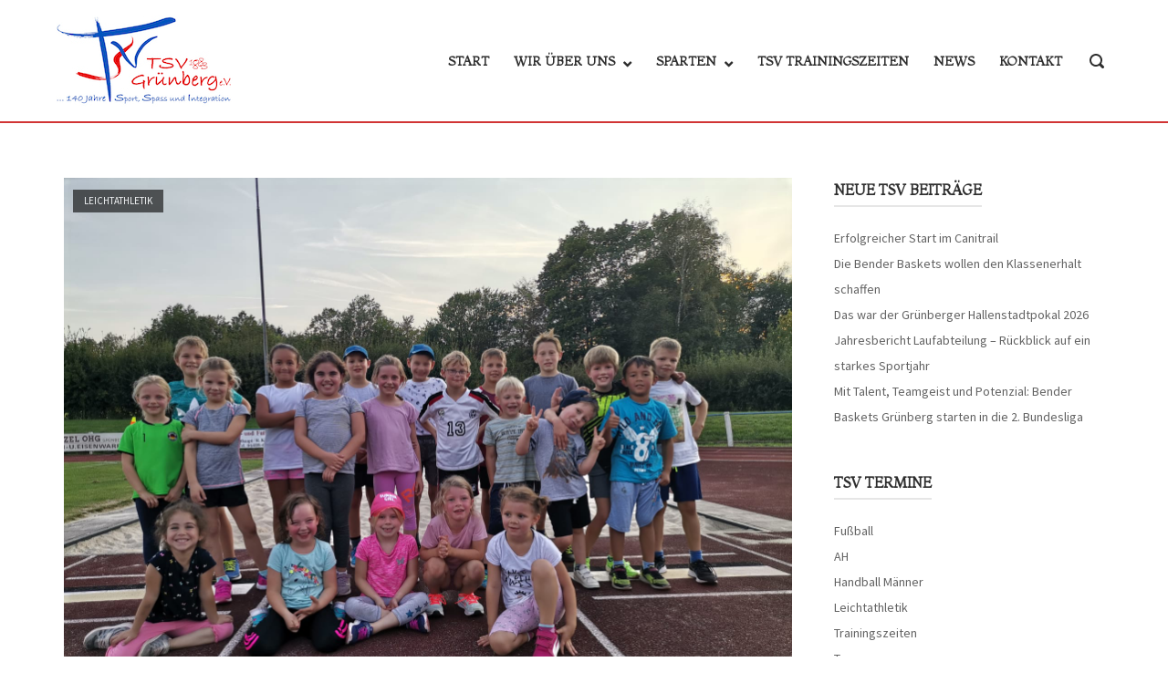

--- FILE ---
content_type: text/html; charset=UTF-8
request_url: https://tsv-gruenberg.eu/die-geschichte-des-tsv-gruenberg-abteilung-leichtathletik/
body_size: 11941
content:
<!DOCTYPE html><html lang="de"><head><meta charset="UTF-8"><link rel="profile" href="https://gmpg.org/xfn/11"><link media="all" href="https://tsv-gruenberg.eu/wp-content/cache/autoptimize/css/autoptimize_013d4d39e6f569a6164584c11576ac00.css" rel="stylesheet"><link media="screen" href="https://tsv-gruenberg.eu/wp-content/cache/autoptimize/css/autoptimize_00df71b5809d374b00ce03791ac8fac1.css" rel="stylesheet"><title>Die Geschichte des TSV Grünberg Abteilung Leichtathletik! &#8211; TSV GRÜNBERG e.V.</title><meta name='robots' content='max-image-preview:large' /><link rel="alternate" type="application/rss+xml" title="TSV GRÜNBERG e.V. &raquo; Feed" href="https://tsv-gruenberg.eu/feed/" /><link rel="alternate" type="application/rss+xml" title="TSV GRÜNBERG e.V. &raquo; Kommentar-Feed" href="https://tsv-gruenberg.eu/comments/feed/" /><link rel="alternate" type="application/rss+xml" title="TSV GRÜNBERG e.V. &raquo; Die Geschichte des TSV Grünberg Abteilung Leichtathletik!-Kommentar-Feed" href="https://tsv-gruenberg.eu/die-geschichte-des-tsv-gruenberg-abteilung-leichtathletik/feed/" /><link rel='stylesheet' id='polestar-fonts-css' href='https://tsv-gruenberg.eu/wp-content/cache/autoptimize/css/autoptimize_single_e198b6ed2584146c4c96335f835b2d04.css?v=1719567876' type='text/css' media='screen' /> <script type="text/javascript" src="https://tsv-gruenberg.eu/wp-includes/js/tinymce/tinymce.min.js?ver=49110-20250317" id="wp-tinymce-root-js"></script> <script type="text/javascript" src="https://tsv-gruenberg.eu/wp-includes/js/tinymce/plugins/compat3x/plugin.min.js?ver=49110-20250317" id="wp-tinymce-js"></script> <script type="text/javascript" src="https://tsv-gruenberg.eu/wp-includes/js/jquery/jquery.min.js?ver=3.7.1" id="jquery-core-js"></script> <link rel="https://api.w.org/" href="https://tsv-gruenberg.eu/wp-json/" /><link rel="alternate" title="JSON" type="application/json" href="https://tsv-gruenberg.eu/wp-json/wp/v2/posts/979" /><link rel="EditURI" type="application/rsd+xml" title="RSD" href="https://tsv-gruenberg.eu/xmlrpc.php?rsd" /><meta name="generator" content="WordPress 6.8.3" /><link rel="canonical" href="https://tsv-gruenberg.eu/die-geschichte-des-tsv-gruenberg-abteilung-leichtathletik/" /><link rel='shortlink' href='https://tsv-gruenberg.eu/?p=979' /><link rel="alternate" title="oEmbed (JSON)" type="application/json+oembed" href="https://tsv-gruenberg.eu/wp-json/oembed/1.0/embed?url=https%3A%2F%2Ftsv-gruenberg.eu%2Fdie-geschichte-des-tsv-gruenberg-abteilung-leichtathletik%2F" /><link rel="alternate" title="oEmbed (XML)" type="text/xml+oembed" href="https://tsv-gruenberg.eu/wp-json/oembed/1.0/embed?url=https%3A%2F%2Ftsv-gruenberg.eu%2Fdie-geschichte-des-tsv-gruenberg-abteilung-leichtathletik%2F&#038;format=xml" /> <script type="text/javascript">(function () {
                window.lsow_fs = {can_use_premium_code: false};
            })();</script> <meta name="viewport" content="width=device-width, initial-scale=1"><link rel="pingback" href="https://tsv-gruenberg.eu/xmlrpc.php"><link rel="icon" href="https://tsv-gruenberg.eu/wp-content/uploads/2025/12/cropped-TSV-Favicon-32x32.png" sizes="32x32" /><link rel="icon" href="https://tsv-gruenberg.eu/wp-content/uploads/2025/12/cropped-TSV-Favicon-192x192.png" sizes="192x192" /><link rel="apple-touch-icon" href="https://tsv-gruenberg.eu/wp-content/uploads/2025/12/cropped-TSV-Favicon-180x180.png" /><meta name="msapplication-TileImage" content="https://tsv-gruenberg.eu/wp-content/uploads/2025/12/cropped-TSV-Favicon-270x270.png" /></head><body class="wp-singular post-template-default single single-post postid-979 single-format-standard wp-theme-polestar css3-animations no-js page-layout-default sidebar no-topbar"><div id="page" class="site"> <a class="skip-link screen-reader-text" href="#content">Skip to content</a><header id="masthead" class="site-header sticky mobile-menu" data-scale-logo="true" ><div class="polestar-container"><div class="site-header-inner"><div class="site-branding"> <a href="https://tsv-gruenberg.eu/" rel="home"> <span class="screen-reader-text">Home</span><img width="195" height="101" src="https://tsv-gruenberg.eu/wp-content/uploads/2023/07/Logo_TSV_Neu-web.jpg" class="custom-logo" alt="TSV Grünberg Logo" decoding="async" /></a></div><nav id="site-navigation" class="main-navigation"> <a href="#menu" id="mobile-menu-button"> <span></span> <span></span> <span></span> <span></span> <span class="screen-reader-text">Menu</span> </a><div class="menu-main-menu-container"><ul id="primary-menu" class="menu"><li id="menu-item-56" class="menu-item menu-item-type-post_type menu-item-object-page menu-item-home menu-item-56"><a href="https://tsv-gruenberg.eu/" title="Startseite">Start</a></li><li id="menu-item-424" class="menu-item menu-item-type-custom menu-item-object-custom menu-item-has-children menu-item-424"><a href="#">Wir über uns</a><ul class="sub-menu"><li id="menu-item-107" class="menu-item menu-item-type-post_type menu-item-object-page menu-item-107"><a href="https://tsv-gruenberg.eu/der-aktuelle-vorstand/" title="Der aktuelle Vorstand">Vorstand</a></li><li id="menu-item-264" class="menu-item menu-item-type-taxonomy menu-item-object-category menu-item-264"><a href="https://tsv-gruenberg.eu/category/jahreshauptversammlung/">Jahreshauptversammlung</a></li><li id="menu-item-283" class="menu-item menu-item-type-post_type menu-item-object-page menu-item-283"><a href="https://tsv-gruenberg.eu/die-geschichte-des-tsv-gruenberg/">Die Geschichte des TSV Grünberg</a></li><li id="menu-item-284" class="menu-item menu-item-type-post_type menu-item-object-page menu-item-284"><a href="https://tsv-gruenberg.eu/die-anfaenge/">Die Anfänge</a></li><li id="menu-item-497" class="menu-item menu-item-type-post_type menu-item-object-page menu-item-497"><a href="https://tsv-gruenberg.eu/jetzt-mitglied-werden/">JETZT MITGLIED WERDEN!</a></li></ul></li><li id="menu-item-322" class="menu-item menu-item-type-custom menu-item-object-custom menu-item-has-children menu-item-322"><a href="#">Sparten</a><ul class="sub-menu"><li id="menu-item-1016" class="menu-item menu-item-type-custom menu-item-object-custom menu-item-1016"><a href="https://tsv-gruenberg.de">Basketball</a></li><li id="menu-item-162" class="menu-item menu-item-type-taxonomy menu-item-object-category menu-item-has-children menu-item-162"><a href="https://tsv-gruenberg.eu/category/fussball/" title="News / Berichte">Fußball</a><ul class="sub-menu"><li id="menu-item-296" class="menu-item menu-item-type-post_type menu-item-object-page menu-item-296"><a href="https://tsv-gruenberg.eu/abteilung-fussball/">Abteilung Fussball (FSG)</a></li></ul></li><li id="menu-item-155" class="menu-item menu-item-type-taxonomy menu-item-object-category menu-item-has-children menu-item-155"><a href="https://tsv-gruenberg.eu/category/handball/">Handball</a><ul class="sub-menu"><li id="menu-item-394" class="menu-item menu-item-type-post_type menu-item-object-page menu-item-394"><a href="https://tsv-gruenberg.eu/abteilung-handball/">Abteilung Handball</a></li></ul></li><li id="menu-item-263" class="menu-item menu-item-type-taxonomy menu-item-object-category current-post-ancestor current-menu-parent current-post-parent menu-item-has-children menu-item-263"><a href="https://tsv-gruenberg.eu/category/leichtathletik/">Leichtathletik</a><ul class="sub-menu"><li id="menu-item-313" class="menu-item menu-item-type-post_type menu-item-object-page menu-item-313"><a href="https://tsv-gruenberg.eu/abteilung-leichtathletik/">Abteilung Leichtathletik</a></li></ul></li><li id="menu-item-317" class="menu-item menu-item-type-taxonomy menu-item-object-category menu-item-has-children menu-item-317"><a href="https://tsv-gruenberg.eu/category/tischtennis/">Tischtennis</a><ul class="sub-menu"><li id="menu-item-324" class="menu-item menu-item-type-post_type menu-item-object-page menu-item-324"><a href="https://tsv-gruenberg.eu/abteilung-tischtennis/">Abteilung Tischtennis</a></li></ul></li><li id="menu-item-339" class="menu-item menu-item-type-taxonomy menu-item-object-category menu-item-has-children menu-item-339"><a href="https://tsv-gruenberg.eu/category/turnen/">Turnen</a><ul class="sub-menu"><li id="menu-item-337" class="menu-item menu-item-type-post_type menu-item-object-page menu-item-337"><a href="https://tsv-gruenberg.eu/turnen-und-gymnastik/" title="Turnen, Gymnastik &#038; Yoga">Abteilung Turnen</a></li></ul></li></ul></li><li id="menu-item-382" class="menu-item menu-item-type-post_type menu-item-object-page menu-item-382"><a href="https://tsv-gruenberg.eu/tsv-trainingszeiten/" title="Alle Trainingszeiten im Überblick!">TSV Trainingszeiten</a></li><li id="menu-item-433" class="menu-item menu-item-type-post_type menu-item-object-page current_page_parent menu-item-433"><a href="https://tsv-gruenberg.eu/aktuelles/" title="Aktuelles/Neuste Presseberichte">News</a></li><li id="menu-item-604" class="menu-item menu-item-type-post_type menu-item-object-page menu-item-604"><a href="https://tsv-gruenberg.eu/kontaktseite/" title="Anfrage? Nutzen Sie unser Kontaktformular!">Kontakt</a></li></ul></div> <button class="search-icon"> <label class="screen-reader-text">Open search bar</label> <svg version="1.1" xmlns="http://www.w3.org/2000/svg" xmlns:xlink="http://www.w3.org/1999/xlink" width="16" height="16" viewBox="0 0 16 16"> <path d="M15.56 15.56c-0.587 0.587-1.538 0.587-2.125 0l-2.652-2.652c-1.090 0.699-2.379 1.116-3.771 1.116-3.872 0-7.012-3.139-7.012-7.012s3.14-7.012 7.012-7.012c3.873 0 7.012 3.139 7.012 7.012 0 1.391-0.417 2.68-1.116 3.771l2.652 2.652c0.587 0.587 0.587 1.538 0 2.125zM7.012 2.003c-2.766 0-5.009 2.242-5.009 5.009s2.243 5.009 5.009 5.009c2.766 0 5.009-2.242 5.009-5.009s-2.242-5.009-5.009-5.009z"></path> </svg> </button></nav><div id="header-search"><div class="polestar-container"> <label for='s' class='screen-reader-text'>Suchen nach:</label><form method="get" class="search-form" action="https://tsv-gruenberg.eu/"> <label for='s' class='screen-reader-text'>Suchen nach:</label> <input type="search" name="s" placeholder="Suche" value="" /> <button type="submit"> <label class="screen-reader-text">Suche</label> <svg version="1.1" xmlns="http://www.w3.org/2000/svg" xmlns:xlink="http://www.w3.org/1999/xlink" width="16" height="16" viewBox="0 0 16 16"> <path d="M15.56 15.56c-0.587 0.587-1.538 0.587-2.125 0l-2.652-2.652c-1.090 0.699-2.379 1.116-3.771 1.116-3.872 0-7.012-3.139-7.012-7.012s3.14-7.012 7.012-7.012c3.873 0 7.012 3.139 7.012 7.012 0 1.391-0.417 2.68-1.116 3.771l2.652 2.652c0.587 0.587 0.587 1.538 0 2.125zM7.012 2.003c-2.766 0-5.009 2.242-5.009 5.009s2.243 5.009 5.009 5.009c2.766 0 5.009-2.242 5.009-5.009s-2.242-5.009-5.009-5.009z"></path> </svg> </button></form> <a id="close-search"> <span class="screen-reader-text">Close search bar</span> <svg version="1.1" xmlns="http://www.w3.org/2000/svg" xmlns:xlink="http://www.w3.org/1999/xlink" width="24" height="24" viewBox="0 0 24 24"> <path d="M18.984 6.422l-5.578 5.578 5.578 5.578-1.406 1.406-5.578-5.578-5.578 5.578-1.406-1.406 5.578-5.578-5.578-5.578 1.406-1.406 5.578 5.578 5.578-5.578z"></path> </svg> </a></div></div></div></div></header><div id="content" class="site-content"><div class="polestar-container"><div id="primary" class="content-area"><main id="main" class="site-main"><article id="post-979" class="post-979 post type-post status-publish format-standard has-post-thumbnail hentry category-leichtathletik"><div class="entry-thumbnail"><div class="thumbnail-meta"><ul class="post-categories"><li><a href="https://tsv-gruenberg.eu/category/leichtathletik/" rel="category tag">Leichtathletik</a></li></ul></div> <img width="1600" height="1200" src="https://tsv-gruenberg.eu/wp-content/uploads/2020/11/ANDREAS-SPEE.jpg" class="attachment-post-thumbnail size-post-thumbnail wp-post-image" alt="" decoding="async" fetchpriority="high" srcset="https://tsv-gruenberg.eu/wp-content/uploads/2020/11/ANDREAS-SPEE.jpg 1600w, https://tsv-gruenberg.eu/wp-content/uploads/2020/11/ANDREAS-SPEE-300x225.jpg 300w, https://tsv-gruenberg.eu/wp-content/uploads/2020/11/ANDREAS-SPEE-768x576.jpg 768w, https://tsv-gruenberg.eu/wp-content/uploads/2020/11/ANDREAS-SPEE-1024x768.jpg 1024w" sizes="(max-width: 1600px) 100vw, 1600px" /></div><header class="entry-header"><h1 class="entry-title">Die Geschichte des TSV Grünberg Abteilung Leichtathletik!</h1><div class="entry-meta"> <span class="entry-date"><time class="published" datetime="2020-11-06T19:12:25+01:00">6. November 2020</time><time class="updated" datetime="2020-11-06T19:12:25+01:00">6. November 2020</time></span><span class="byline"><span class="author vcard"><a class="url fn n" href="https://tsv-gruenberg.eu/author/michael/" rel="author">Michael Theiß</a></span></span></div></header><div class="entry-content"><p>Lange&#8230;sehr lange ist es her, dass der TSV Grünberg eine Abteilung</p><p>Leichtathletik hatte. Ich selbst war damals vielleicht so 10 bis 12 Jahre alt.</p><p><span id="more-979"></span></p><p>Bericht von: <strong>Andreas Spee</strong></p><p>Ende der 60zige, Anfang der 70ziger war der Lehrer Kurt Wenzel</p><p>Übungsleiter. Diese Aufgabe ging dann Anfang der 70ziger auf Walter Stier</p><p>über, der ganz plötzlich und überraschend 1978 verstarb. ´</p><p>Mit dem Tod von Walter Stier wurde der Trainingsbetrieb kurz eingestellt</p><p>Das Training wurde dann noch von 2 Übungsleitern aus dem eigenen</p><p>Nachwuchs mit Lizenz, Uli D Á mour und Thomas Walter weitergeführt,</p><p>bevor Baldur Weber die Abteilung weiterführte.</p><p>Zum 100-jährigen Jubiläum bestand die Abteilung aus ca. 40 bis 50 Schülern und Jugendlichen.</p><p>So Ende der 80ziger lief das Angebot dann leider langsam aus.</p><p>&nbsp;</p><p>Ein Dank gilt hier meinem Freund Ralf Peter Herdt, der mich mit den</p><p>geschichtlichen Daten versorgt hat und selbst damals aktiver Zeitzeuge</p><p>und Sportler in dieser Gruppe war.</p><p>&nbsp;</p><p><strong>Ein neuer Anfang:</strong></p><p>Begonnen hatte es eigentlich mit der Gründung einer Läufergruppe</p><p>die sehr intensiv trainierte und einige Erfolge bei Laufevents vorzuweisen hatte.</p><p>Zudem war der TSV Grünberg 2-mal Ausrichter einer Kreis-Cross-Meisterschaft</p><p>die ein sehr gutes positives Echo fand.</p><p>Irgendwann im November / Dezember 2018 fanden erste Gespräche mit</p><p>Heinz-Jürgen Ruhl, ehemaliger Lehrer an der TKS in Grünberg,</p><p>Klaus-Peter Kreuder, Vorsitzender des TSV Grünberg und mit Übungsleiterinnen</p><p>der bestehenden Leichtathletikgruppe in Burkhardsfelden, Melanie Skill ,</p><p>Victoria Münch, Michael Theiß und Andreas Spee statt. Die Idee bestand darin, eine</p><p>Zusammenlegung / Kooperation der beiden Gruppen Burkhardfelden und</p><p>Grünberg zu ermöglichen.</p><p>Bis dahin hatte der TSV in der Sparte Leichtathletik lediglich eine</p><p>kleine Gruppe von Läufern anzubieten.</p><p>Auf der einen Seite hatten wir das ausgebildete erfahrene Personal aus</p><p>Burkhardfelden, auf der anderen Seite die unbegrenzten Möglichkeiten</p><p>einer sehr guten Sportanlage des TSV Grünbergs.</p><p>Nach kurzer Zeit wurde dann Nägel mit Köpfen gemacht und im Mai 2019</p><p>starteten wir mit der Freiluftsaison auf dem Sportgelände des TSV Grünberg.</p><p>Das erste Training wurde dann auch mit Spannung erwartet.</p><p>Die Trainingsbeteiligung in der Halle in Burkhardfelden war sehr gut. Wie würde</p><p>es jetzt hier angenommen werden?</p><p>Um es vorwegzunehmen, nach kurzen Anlaufschwierigkeiten wuchs die Gruppe</p><p>ständig.</p><p>Der Rekord steht momentan bei 21 Kindern an einem Mittwoch.</p><p>Das Problem, welches es zu bewältigen galt, war der Umstieg von der</p><p>Freiluftsaison in die Halle nach Burkardsfelden. Dies klappte jedoch</p><p>ausgezeichnet. Viele Grünberger nahmen das Angebot, welches</p><p>Freitag stattfand, wahr. Schwierig war der Umstieg von der Hallen- in die</p><p>Freiluftsaison.</p><p>Doch auch das funktionierte problemlos. Nach kurzer Zeit wuchs die</p><p>Teilnehmerzahl von Mittwoch zu Mittwoch.</p><p>Die nächste Hürde die es zu meistern galt war&#8230;.was machen wir</p><p>wenn es draußen¸ zu kalt wird? Die Hallenkapazitäten in Burkhardsfelden</p><p>sind begrenzt. An dem Mittwoch als fester Bestandteil wollten wir jedoch</p><p>festhalten.</p><p>Wenn im Winter mittwochs kein Training angeboten wird, springen uns</p><p>vielleicht Kinder ab.</p><p>Hier hat jedoch der Vorstand des TSV schnell gehandelt und der Abteilung</p><p>Leichtathletik verschiedene Hallenzeiten angeboten.</p><p>Es wird wahrscheinlich darauf hinauslaufen, dass der Mittwoch Termin</p><p>bleibt und das Training ab November 2020 in der Sportschule in Grünberg</p><p>angeboten wird.</p><p>Aktuell ist auch dass wegen Corona überholt.</p><p>Die Abteilung Leichtathletik hat jedoch einen Verteiler für alle Beteiligten eingerichtet.</p><p>Dort werden die Eltern über alle Änderungen zeitnah informiert.</p><p>Ein kleines aber nicht unlösbares Problem gibt es noch.</p><p>In der Sportschule sind keine Sportgeräte vorhanden. Hier</p><p>werden wir uns aber was einfallen lassen.</p><p>Eventuell müssen wir diesbezüglich an den Vorstand des TSV herantreten, um uns mit einer Grundausstattung an Spiel-und Sportgeräten einzudecken.</p><p>&nbsp;</p><p>In den nächsten Berichten werde ich Euch die einzelnen Übungsleiter/innen vorstellen</p><p>Bis dahin alles Gute</p><p>Andreas Spee</p><div class="shariff shariff-align-flex-start shariff-widget-align-flex-start"><div class="ShariffHeadline">Teilen:</div><ul class="shariff-buttons theme-round orientation-horizontal buttonsize-medium"><li class="shariff-button facebook shariff-nocustomcolor" style="background-color:#4273c8"><a href="https://www.facebook.com/sharer/sharer.php?u=https%3A%2F%2Ftsv-gruenberg.eu%2Fdie-geschichte-des-tsv-gruenberg-abteilung-leichtathletik%2F" title="Bei Facebook teilen" aria-label="Bei Facebook teilen" role="button" rel="nofollow" class="shariff-link" style="; background-color:#3b5998; color:#fff" target="_blank"><span class="shariff-icon" style=""><svg width="32px" height="20px" xmlns="http://www.w3.org/2000/svg" viewBox="0 0 18 32"><path fill="#3b5998" d="M17.1 0.2v4.7h-2.8q-1.5 0-2.1 0.6t-0.5 1.9v3.4h5.2l-0.7 5.3h-4.5v13.6h-5.5v-13.6h-4.5v-5.3h4.5v-3.9q0-3.3 1.9-5.2t5-1.8q2.6 0 4.1 0.2z"/></svg></span></a></li><li class="shariff-button linkedin shariff-nocustomcolor" style="background-color:#1488bf"><a href="https://www.linkedin.com/sharing/share-offsite/?url=https%3A%2F%2Ftsv-gruenberg.eu%2Fdie-geschichte-des-tsv-gruenberg-abteilung-leichtathletik%2F" title="Bei LinkedIn teilen" aria-label="Bei LinkedIn teilen" role="button" rel="noopener nofollow" class="shariff-link" style="; background-color:#0077b5; color:#fff" target="_blank"><span class="shariff-icon" style=""><svg width="32px" height="20px" xmlns="http://www.w3.org/2000/svg" viewBox="0 0 27 32"><path fill="#0077b5" d="M6.2 11.2v17.7h-5.9v-17.7h5.9zM6.6 5.7q0 1.3-0.9 2.2t-2.4 0.9h0q-1.5 0-2.4-0.9t-0.9-2.2 0.9-2.2 2.4-0.9 2.4 0.9 0.9 2.2zM27.4 18.7v10.1h-5.9v-9.5q0-1.9-0.7-2.9t-2.3-1.1q-1.1 0-1.9 0.6t-1.2 1.5q-0.2 0.5-0.2 1.4v9.9h-5.9q0-7.1 0-11.6t0-5.3l0-0.9h5.9v2.6h0q0.4-0.6 0.7-1t1-0.9 1.6-0.8 2-0.3q3 0 4.9 2t1.9 6z"/></svg></span></a></li><li class="shariff-button whatsapp shariff-nocustomcolor" style="background-color:#5cbe4a"><a href="https://api.whatsapp.com/send?text=https%3A%2F%2Ftsv-gruenberg.eu%2Fdie-geschichte-des-tsv-gruenberg-abteilung-leichtathletik%2F%20Die%20Geschichte%20des%20TSV%20Gr%C3%BCnberg%20Abteilung%20Leichtathletik%21" title="Bei Whatsapp teilen" aria-label="Bei Whatsapp teilen" role="button" rel="noopener nofollow" class="shariff-link" style="; background-color:#34af23; color:#fff" target="_blank"><span class="shariff-icon" style=""><svg width="32px" height="20px" xmlns="http://www.w3.org/2000/svg" viewBox="0 0 32 32"><path fill="#34af23" d="M17.6 17.4q0.2 0 1.7 0.8t1.6 0.9q0 0.1 0 0.3 0 0.6-0.3 1.4-0.3 0.7-1.3 1.2t-1.8 0.5q-1 0-3.4-1.1-1.7-0.8-3-2.1t-2.6-3.3q-1.3-1.9-1.3-3.5v-0.1q0.1-1.6 1.3-2.8 0.4-0.4 0.9-0.4 0.1 0 0.3 0t0.3 0q0.3 0 0.5 0.1t0.3 0.5q0.1 0.4 0.6 1.6t0.4 1.3q0 0.4-0.6 1t-0.6 0.8q0 0.1 0.1 0.3 0.6 1.3 1.8 2.4 1 0.9 2.7 1.8 0.2 0.1 0.4 0.1 0.3 0 1-0.9t0.9-0.9zM14 26.9q2.3 0 4.3-0.9t3.6-2.4 2.4-3.6 0.9-4.3-0.9-4.3-2.4-3.6-3.6-2.4-4.3-0.9-4.3 0.9-3.6 2.4-2.4 3.6-0.9 4.3q0 3.6 2.1 6.6l-1.4 4.2 4.3-1.4q2.8 1.9 6.2 1.9zM14 2.2q2.7 0 5.2 1.1t4.3 2.9 2.9 4.3 1.1 5.2-1.1 5.2-2.9 4.3-4.3 2.9-5.2 1.1q-3.5 0-6.5-1.7l-7.4 2.4 2.4-7.2q-1.9-3.2-1.9-6.9 0-2.7 1.1-5.2t2.9-4.3 4.3-2.9 5.2-1.1z"/></svg></span></a></li><li class="shariff-button xing shariff-nocustomcolor" style="background-color:#29888a"><a href="https://www.xing.com/spi/shares/new?url=https%3A%2F%2Ftsv-gruenberg.eu%2Fdie-geschichte-des-tsv-gruenberg-abteilung-leichtathletik%2F" title="Bei XING teilen" aria-label="Bei XING teilen" role="button" rel="noopener nofollow" class="shariff-link" style="; background-color:#126567; color:#fff" target="_blank"><span class="shariff-icon" style=""><svg width="32px" height="20px" xmlns="http://www.w3.org/2000/svg" viewBox="0 0 25 32"><path fill="#126567" d="M10.7 11.9q-0.2 0.3-4.6 8.2-0.5 0.8-1.2 0.8h-4.3q-0.4 0-0.5-0.3t0-0.6l4.5-8q0 0 0 0l-2.9-5q-0.2-0.4 0-0.7 0.2-0.3 0.5-0.3h4.3q0.7 0 1.2 0.8zM25.1 0.4q0.2 0.3 0 0.7l-9.4 16.7 6 11q0.2 0.4 0 0.6-0.2 0.3-0.6 0.3h-4.3q-0.7 0-1.2-0.8l-6-11.1q0.3-0.6 9.5-16.8 0.4-0.8 1.2-0.8h4.3q0.4 0 0.5 0.3z"/></svg></span></a></li><li class="shariff-button mailto shariff-nocustomcolor" style="background-color:#a8a8a8"><a href="mailto:?body=https%3A%2F%2Ftsv-gruenberg.eu%2Fdie-geschichte-des-tsv-gruenberg-abteilung-leichtathletik%2F&subject=Die%20Geschichte%20des%20TSV%20Gr%C3%BCnberg%20Abteilung%20Leichtathletik%21" title="Per E-Mail versenden" aria-label="Per E-Mail versenden" role="button" rel="noopener nofollow" class="shariff-link" style="; background-color:#999; color:#fff"><span class="shariff-icon" style=""><svg width="32px" height="20px" xmlns="http://www.w3.org/2000/svg" viewBox="0 0 32 32"><path fill="#999" d="M32 12.7v14.2q0 1.2-0.8 2t-2 0.9h-26.3q-1.2 0-2-0.9t-0.8-2v-14.2q0.8 0.9 1.8 1.6 6.5 4.4 8.9 6.1 1 0.8 1.6 1.2t1.7 0.9 2 0.4h0.1q0.9 0 2-0.4t1.7-0.9 1.6-1.2q3-2.2 8.9-6.1 1-0.7 1.8-1.6zM32 7.4q0 1.4-0.9 2.7t-2.2 2.2q-6.7 4.7-8.4 5.8-0.2 0.1-0.7 0.5t-1 0.7-0.9 0.6-1.1 0.5-0.9 0.2h-0.1q-0.4 0-0.9-0.2t-1.1-0.5-0.9-0.6-1-0.7-0.7-0.5q-1.6-1.1-4.7-3.2t-3.6-2.6q-1.1-0.7-2.1-2t-1-2.5q0-1.4 0.7-2.3t2.1-0.9h26.3q1.2 0 2 0.8t0.9 2z"/></svg></span></a></li></ul></div></div></article><nav class="navigation post-navigation" aria-label="Beiträge"><h2 class="screen-reader-text">Beitragsnavigation</h2><div class="nav-links"><div class="nav-previous"><a href="https://tsv-gruenberg.eu/tsv-1883-gruenberg-e-v-jahreshauptversammlung-2020/" rel="prev"><span class="sub-title"> Vorheriger Artikel</span><div>TSV 1883 Grünberg e.V. -Jahreshauptversammlung 2020</div></a></div><div class="nav-next"><a href="https://tsv-gruenberg.eu/grosse-resonanz-bei-der-abnahme-des-sportleistungsabzeichens/" rel="next"><span class="sub-title">Nächster Artikel </span><div>Große Resonanz bei der Abnahme des Sportleistungsabzeichens</div></a></div></div></nav><div class="author-box"><div class="author-avatar"> <a href="https://tsv-gruenberg.eu/author/michael/"> <img alt='' src='https://secure.gravatar.com/avatar/08a93cc88903d950730a22f28a3ab7b63ed3babe100422512579812d58fe1a77?s=80&#038;d=mm&#038;r=g' srcset='https://secure.gravatar.com/avatar/08a93cc88903d950730a22f28a3ab7b63ed3babe100422512579812d58fe1a77?s=160&#038;d=mm&#038;r=g 2x' class='avatar avatar-80 photo' height='80' width='80' decoding='async'/> </a></div><div class="author-description"><h3>Michael Theiß</h3> <span class="author-posts"> <a href="https://tsv-gruenberg.eu/author/michael/"> Mehr von Michael Theiß </a> </span></div></div><div class="related-posts-section"><h2 class="related-posts">Sie können auch mögen</h2><ol><li> <a href="https://tsv-gruenberg.eu/erfolgreicher-start-im-canitrail/" rel="bookmark" title="Erfolgreicher Start im Canitrail"> <img width="247" height="163" src="https://tsv-gruenberg.eu/wp-content/uploads/2026/01/sarah-langner-fotografie_DSC06448_Original-priv.-Nutzung_ed024aa4_-247x163.jpg" class="attachment-polestar-247x164-crop size-polestar-247x164-crop wp-post-image" alt="" decoding="async" srcset="https://tsv-gruenberg.eu/wp-content/uploads/2026/01/sarah-langner-fotografie_DSC06448_Original-priv.-Nutzung_ed024aa4_-247x163.jpg 247w, https://tsv-gruenberg.eu/wp-content/uploads/2026/01/sarah-langner-fotografie_DSC06448_Original-priv.-Nutzung_ed024aa4_-354x234.jpg 354w" sizes="(max-width: 247px) 100vw, 247px" /><h3 class="related-post-title">Erfolgreicher Start im Canitrail</h3><p class="related-post-date">5. Januar 2026</p> </a></li><li> <a href="https://tsv-gruenberg.eu/jahresbericht-laufabteilung-2025/" rel="bookmark" title="Jahresbericht Laufabteilung – Rückblick auf ein starkes Sportjahr"> <img width="247" height="163" src="https://tsv-gruenberg.eu/wp-content/uploads/2026/01/TSV-Jahresrueckblick-Laeufer-Laeuferinnen-247x163.jpeg" class="attachment-polestar-247x164-crop size-polestar-247x164-crop wp-post-image" alt="Jahresrueckblick Läufer TSV - Fuß auf Laufbahn" decoding="async" loading="lazy" srcset="https://tsv-gruenberg.eu/wp-content/uploads/2026/01/TSV-Jahresrueckblick-Laeufer-Laeuferinnen-247x163.jpeg 247w, https://tsv-gruenberg.eu/wp-content/uploads/2026/01/TSV-Jahresrueckblick-Laeufer-Laeuferinnen-354x234.jpeg 354w" sizes="auto, (max-width: 247px) 100vw, 247px" /><h3 class="related-post-title">Jahresbericht Laufabteilung – Rückblick auf ein starkes Sportjahr</h3><p class="related-post-date">4. Januar 2026</p> </a></li><li> <a href="https://tsv-gruenberg.eu/yannic-ewert-laeuft-persoenliche-halbmarathon-bestzeit-beim-26-kassel-marathon/" rel="bookmark" title="Yannic Ewert läuft persönliche Halbmarathon-Bestzeit beim 26. Kassel Marathon"> <img width="247" height="163" src="https://tsv-gruenberg.eu/wp-content/uploads/2025/09/Yannic-247x163.jpg" class="attachment-polestar-247x164-crop size-polestar-247x164-crop wp-post-image" alt="" decoding="async" loading="lazy" srcset="https://tsv-gruenberg.eu/wp-content/uploads/2025/09/Yannic-247x163.jpg 247w, https://tsv-gruenberg.eu/wp-content/uploads/2025/09/Yannic-354x234.jpg 354w" sizes="auto, (max-width: 247px) 100vw, 247px" /><h3 class="related-post-title">Yannic Ewert läuft persönliche Halbmarathon-Bestzeit beim 26. Kassel Marathon</h3><p class="related-post-date">22. September 2025</p> </a></li></ol></div></main></div><aside id="secondary" class="widget-area"><aside id="recent-posts-2" class="widget widget_recent_entries"><h3 class="widget-title">Neue TSV Beiträge</h3><ul><li> <a href="https://tsv-gruenberg.eu/erfolgreicher-start-im-canitrail/">Erfolgreicher Start im Canitrail</a></li><li> <a href="https://tsv-gruenberg.eu/die-bender-baskets-wollen-den-klassenerhalt-schaffen/">Die Bender Baskets wollen den Klassenerhalt schaffen</a></li><li> <a href="https://tsv-gruenberg.eu/das-war-der-gruenberger-hallenstadtpokal-2026/">Das war der Grünberger Hallenstadtpokal 2026</a></li><li> <a href="https://tsv-gruenberg.eu/jahresbericht-laufabteilung-2025/">Jahresbericht Laufabteilung – Rückblick auf ein starkes Sportjahr</a></li><li> <a href="https://tsv-gruenberg.eu/mit-talent-teamgeist-und-potenzial-bender-baskets-gruenberg-starten-in-die-2-bundesliga/">Mit Talent, Teamgeist und Potenzial: Bender Baskets Grünberg starten in die 2. Bundesliga</a></li></ul></aside><aside id="eo-event-categories-2" class="widget eo__event_categories"><h3 class="widget-title">TSV TERMINE</h3><ul><li class="cat-item cat-item-17"><a href="https://tsv-gruenberg.eu/termine/kategorie/fussball/">Fußball</a><ul class='children'><li class="cat-item cat-item-19"><a href="https://tsv-gruenberg.eu/termine/kategorie/ah/">AH</a></li></ul></li><li class="cat-item cat-item-20"><a href="https://tsv-gruenberg.eu/termine/kategorie/handball-maenner/">Handball Männer</a></li><li class="cat-item cat-item-24"><a href="https://tsv-gruenberg.eu/termine/kategorie/leichtathletik/">Leichtathletik</a></li><li class="cat-item cat-item-16"><a href="https://tsv-gruenberg.eu/termine/kategorie/trainingszeiten/">Trainingszeiten</a></li><li class="cat-item cat-item-23"><a href="https://tsv-gruenberg.eu/termine/kategorie/turnen/">Turnen</a></li></ul></aside></aside></div></div><footer id="colophon" class="site-footer footer-active-sidebar full-width"><div class="polestar-container"><div class="widgets widgets-4" aria-label="Footer Widgets"><aside id="media_image-2" class="widget widget_media_image"><img width="195" height="101" src="https://tsv-gruenberg.eu/wp-content/uploads/2023/07/Logo_TSV_Neu-web.jpg" class="image wp-image-1382  attachment-full size-full" alt="TSV Grünberg Logo" style="max-width: 100%; height: auto;" decoding="async" loading="lazy" /></aside><aside id="nav_menu-2" class="widget widget_nav_menu"><h3 class="widget-title">Sparten</h3><div class="menu-colophon-menu-container"><ul id="menu-colophon-menu" class="menu"><li id="menu-item-1017" class="menu-item menu-item-type-custom menu-item-object-custom menu-item-1017"><a href="https://tsv-gruenberg.de">Abteilung Basketball</a></li><li id="menu-item-344" class="menu-item menu-item-type-post_type menu-item-object-page menu-item-344"><a href="https://tsv-gruenberg.eu/abteilung-fussball/">Abteilung Fussball (FSG)</a></li><li id="menu-item-402" class="menu-item menu-item-type-post_type menu-item-object-page menu-item-402"><a href="https://tsv-gruenberg.eu/abteilung-handball/">Abteilung Handball</a></li><li id="menu-item-345" class="menu-item menu-item-type-post_type menu-item-object-page menu-item-345"><a href="https://tsv-gruenberg.eu/abteilung-leichtathletik/">Abteilung Leichtathletik</a></li><li id="menu-item-346" class="menu-item menu-item-type-post_type menu-item-object-page menu-item-346"><a href="https://tsv-gruenberg.eu/abteilung-tischtennis/">Abteilung Tischtennis</a></li><li id="menu-item-347" class="menu-item menu-item-type-post_type menu-item-object-page menu-item-347"><a href="https://tsv-gruenberg.eu/turnen-und-gymnastik/" title="Turnen, Gymnastik &#038; Yoga">Abteilung Turnen, Gymnastik &#038; Yoga</a></li></ul></div></aside><aside id="text-2" class="widget widget_text"><h3 class="widget-title">Partner</h3><div class="textwidget"><p><a href="https://www.vb-mittelhessen.de/wir-fuer-sie/engagement/vereinsliebe.html"><img loading="lazy" decoding="async" src="https://tsv-gruenberg.eu/wp-content/uploads/2019/06/csm_Banner-Partnervereine_66c487d314-300x87.jpg" alt="VB-Mittelhessen" width="300" height="87" class="aligncenter size-medium wp-image-423" srcset="https://tsv-gruenberg.eu/wp-content/uploads/2019/06/csm_Banner-Partnervereine_66c487d314-300x87.jpg 300w, https://tsv-gruenberg.eu/wp-content/uploads/2019/06/csm_Banner-Partnervereine_66c487d314.jpg 480w" sizes="auto, (max-width: 300px) 100vw, 300px" /></a><br /> <a href="https://www.vb-mittelhessen.de/wir-fuer-sie/engagement/vereinsliebe.html">Volksbank Mittelhessen eG</a><br /> <a href="https://www.licher.de" target="_blank" rel="noopener">Licher Privatbrauerei</a></p></div></aside><aside id="text-3" class="widget widget_text"><h3 class="widget-title">Interessante Links</h3><div class="textwidget"><p><a href="http://gruenberg.de/" target="_blank" rel="noopener">Stadt Grünberg</a><br /> <a href="https://www.visitgruenberg.de" target="_blank" rel="noopener">Visit Grünberg (Int.)</a><br /> <a class="external-link-new-window" title="Gießener Allgemeine" href="http://www.giessener-allgemeine.de/" target="_blank" rel="noopener">Gießener Allgemeine</a><br /> <a class="external-link-new-window" title="Gießener Anzeiger" href="http://www.giessener-anzeiger.de/index.htm" target="_blank" rel="noopener">Gießener Anzeiger</a><br /> <a class="external-link-new-window" title="Gießener Zeitung" href="http://update.tsv-gruenberg.eu/typo3/www.giessener-zeitung.de" target="_blank" rel="noopener">Gießener Zeitung</a></p></div></aside></div></div><div class="bottom-bar"><div class="polestar-container"><div class="site-info"> <span>© 2026 TSV GRÜNBERG e.V.</span><span>Konzeption <a href="https://xconsultweb.com/de/" rel="noopener" title="XCONSULT WEBDESIGN & MEDIA, Grünberg" target="_blank">XCONSULT WEBDESIGN</a></span></div><div class="footer-menu"><ul id="menu-footer-menu" class="menu"><li id="menu-item-401" class="menu-item menu-item-type-post_type menu-item-object-page menu-item-401"><a href="https://tsv-gruenberg.eu/datenschutz/">Datenschutz</a></li><li id="menu-item-398" class="menu-item menu-item-type-post_type menu-item-object-page menu-item-398"><a href="https://tsv-gruenberg.eu/impressum/">Impressum</a></li><li id="menu-item-840" class="menu-item menu-item-type-post_type menu-item-object-page menu-item-840"><a href="https://tsv-gruenberg.eu/kontaktseite/">Kontaktseite</a></li></ul></div></div></div></footer></div><div id="scroll-to-top"> <span class="screen-reader-text">Scroll to top</span> <svg version="1.1" xmlns="http://www.w3.org/2000/svg" xmlns:xlink="http://www.w3.org/1999/xlink" width="28" height="28" viewBox="0 0 28 28"> <path d="M26.297 20.797l-2.594 2.578c-0.391 0.391-1.016 0.391-1.406 0l-8.297-8.297-8.297 8.297c-0.391 0.391-1.016 0.391-1.406 0l-2.594-2.578c-0.391-0.391-0.391-1.031 0-1.422l11.594-11.578c0.391-0.391 1.016-0.391 1.406 0l11.594 11.578c0.391 0.391 0.391 1.031 0 1.422z"></path> </svg></div> <script type="speculationrules">{"prefetch":[{"source":"document","where":{"and":[{"href_matches":"\/*"},{"not":{"href_matches":["\/wp-*.php","\/wp-admin\/*","\/wp-content\/uploads\/*","\/wp-content\/*","\/wp-content\/plugins\/*","\/wp-content\/themes\/polestar\/*","\/*\\?(.+)"]}},{"not":{"selector_matches":"a[rel~=\"nofollow\"]"}},{"not":{"selector_matches":".no-prefetch, .no-prefetch a"}}]},"eagerness":"conservative"}]}</script> <link rel='stylesheet' id='so-css-polestar-css' href='https://tsv-gruenberg.eu/wp-content/cache/autoptimize/css/autoptimize_single_69a1980e5e31b9769f173f84986d4406.css?ver=1559173982' type='text/css' media='all' /> <script type="text/javascript" id="lsow-frontend-scripts-js-extra">var lsow_settings = {"mobile_width":"780","custom_css":""};</script> <script type="text/javascript" id="polestar-script-js-extra">var polestar = {"collapse":"768","logoScale":"0.775"};</script> <script type="text/javascript" id="jquery-fancybox-js-extra">var efb_i18n = {"close":"Close","next":"Next","prev":"Previous","startSlideshow":"Start slideshow","toggleSize":"Toggle size"};</script> <script type="text/javascript" id="jquery-fancybox-js-after">var fb_timeout, fb_opts={'autoScale':true,'showCloseButton':true,'width':560,'height':340,'margin':20,'pixelRatio':'false','padding':10,'centerOnScroll':false,'enableEscapeButton':true,'speedIn':300,'speedOut':300,'overlayShow':true,'hideOnOverlayClick':true,'overlayColor':'#000','overlayOpacity':0.6,'minViewportWidth':320,'minVpHeight':320,'disableCoreLightbox':'true','enableBlockControls':'true','fancybox_openBlockControls':'true' };
if(typeof easy_fancybox_handler==='undefined'){
var easy_fancybox_handler=function(){
jQuery([".nolightbox","a.wp-block-file__button","a.pin-it-button","a[href*='pinterest.com\/pin\/create']","a[href*='facebook.com\/share']","a[href*='twitter.com\/share']"].join(',')).addClass('nofancybox');
jQuery('a.fancybox-close').on('click',function(e){e.preventDefault();jQuery.fancybox.close()});
/* IMG */
						var unlinkedImageBlocks=jQuery(".wp-block-image > img:not(.nofancybox,figure.nofancybox>img)");
						unlinkedImageBlocks.wrap(function() {
							var href = jQuery( this ).attr( "src" );
							return "<a href='" + href + "'></a>";
						});
var fb_IMG_select=jQuery('a[href*=".jpg" i]:not(.nofancybox,li.nofancybox>a,figure.nofancybox>a),area[href*=".jpg" i]:not(.nofancybox),a[href*=".png" i]:not(.nofancybox,li.nofancybox>a,figure.nofancybox>a),area[href*=".png" i]:not(.nofancybox),a[href*=".webp" i]:not(.nofancybox,li.nofancybox>a,figure.nofancybox>a),area[href*=".webp" i]:not(.nofancybox),a[href*=".jpeg" i]:not(.nofancybox,li.nofancybox>a,figure.nofancybox>a),area[href*=".jpeg" i]:not(.nofancybox)');
fb_IMG_select.addClass('fancybox image');
var fb_IMG_sections=jQuery('.gallery,.wp-block-gallery,.tiled-gallery,.wp-block-jetpack-tiled-gallery,.ngg-galleryoverview,.ngg-imagebrowser,.nextgen_pro_blog_gallery,.nextgen_pro_film,.nextgen_pro_horizontal_filmstrip,.ngg-pro-masonry-wrapper,.ngg-pro-mosaic-container,.nextgen_pro_sidescroll,.nextgen_pro_slideshow,.nextgen_pro_thumbnail_grid,.tiled-gallery');
fb_IMG_sections.each(function(){jQuery(this).find(fb_IMG_select).attr('rel','gallery-'+fb_IMG_sections.index(this));});
jQuery('a.fancybox,area.fancybox,.fancybox>a').each(function(){jQuery(this).fancybox(jQuery.extend(true,{},fb_opts,{'transition':'elastic','transitionIn':'elastic','transitionOut':'elastic','opacity':false,'hideOnContentClick':false,'titleShow':true,'titlePosition':'over','titleFromAlt':true,'showNavArrows':true,'enableKeyboardNav':true,'cyclic':false,'mouseWheel':'true','changeSpeed':250,'changeFade':300}))});
};};
jQuery(easy_fancybox_handler);jQuery(document).on('post-load',easy_fancybox_handler);</script> <script defer src="https://tsv-gruenberg.eu/wp-content/cache/autoptimize/js/autoptimize_c2a85adef2d2cc97bca659aed7c6e4f9.js"></script></body></html>

--- FILE ---
content_type: text/css
request_url: https://tsv-gruenberg.eu/wp-content/cache/autoptimize/css/autoptimize_single_e198b6ed2584146c4c96335f835b2d04.css?v=1719567876
body_size: 674
content:
@font-face{font-family:'Montaga';font-style:normal;font-weight:400;src:url(https://tsv-gruenberg.eu/wp-content/uploads/fonts/e2eddd8f79cbd982ba67f2add316db7d/montaga--v13-normal-400.woff2?c=1719567875) format('woff2');unicode-range:U+0000-00FF,U+0131,U+0152-0153,U+02BB-02BC,U+02C6,U+02DA,U+02DC,U+0304,U+0308,U+0329,U+2000-206F,U+2074,U+20AC,U+2122,U+2191,U+2193,U+2212,U+2215,U+FEFF,U+FFFD}@font-face{font-family:'Source Sans Pro';font-style:italic;font-weight:400;src:url(https://tsv-gruenberg.eu/wp-content/uploads/fonts/e2eddd8f79cbd982ba67f2add316db7d/source-sans-pro-cyrillic-ext-v22-italic-400.woff2?c=1719567875) format('woff2');unicode-range:U+0460-052F,U+1C80-1C88,U+20B4,U+2DE0-2DFF,U+A640-A69F,U+FE2E-FE2F}@font-face{font-family:'Source Sans Pro';font-style:italic;font-weight:400;src:url(https://tsv-gruenberg.eu/wp-content/uploads/fonts/e2eddd8f79cbd982ba67f2add316db7d/source-sans-pro-cyrillic-v22-italic-400.woff2?c=1719567875) format('woff2');unicode-range:U+0301,U+0400-045F,U+0490-0491,U+04B0-04B1,U+2116}@font-face{font-family:'Source Sans Pro';font-style:italic;font-weight:400;src:url(https://tsv-gruenberg.eu/wp-content/uploads/fonts/e2eddd8f79cbd982ba67f2add316db7d/source-sans-pro-greek-ext-v22-italic-400.woff2?c=1719567875) format('woff2');unicode-range:U+1F00-1FFF}@font-face{font-family:'Source Sans Pro';font-style:italic;font-weight:400;src:url(https://tsv-gruenberg.eu/wp-content/uploads/fonts/e2eddd8f79cbd982ba67f2add316db7d/source-sans-pro--v22-italic-400.woff2?c=1719567875) format('woff2');unicode-range:U+0370-0377,U+037A-037F,U+0384-038A,U+038C,U+038E-03A1,U+03A3-03FF}@font-face{font-family:'Source Sans Pro';font-style:italic;font-weight:400;src:url(https://tsv-gruenberg.eu/wp-content/uploads/fonts/e2eddd8f79cbd982ba67f2add316db7d/source-sans-pro--v22-italic-400.woff2?c=1719567876) format('woff2');unicode-range:U+0102-0103,U+0110-0111,U+0128-0129,U+0168-0169,U+01A0-01A1,U+01AF-01B0,U+0300-0301,U+0303-0304,U+0308-0309,U+0323,U+0329,U+1EA0-1EF9,U+20AB}@font-face{font-family:'Source Sans Pro';font-style:italic;font-weight:400;src:url(https://tsv-gruenberg.eu/wp-content/uploads/fonts/e2eddd8f79cbd982ba67f2add316db7d/source-sans-pro--v22-italic-400.woff2?c=1719567876) format('woff2');unicode-range:U+0100-02AF,U+0304,U+0308,U+0329,U+1E00-1E9F,U+1EF2-1EFF,U+2020,U+20A0-20AB,U+20AD-20C0,U+2113,U+2C60-2C7F,U+A720-A7FF}@font-face{font-family:'Source Sans Pro';font-style:italic;font-weight:400;src:url(https://tsv-gruenberg.eu/wp-content/uploads/fonts/e2eddd8f79cbd982ba67f2add316db7d/source-sans-pro--v22-italic-400.woff2?c=1719567876) format('woff2');unicode-range:U+0000-00FF,U+0131,U+0152-0153,U+02BB-02BC,U+02C6,U+02DA,U+02DC,U+0304,U+0308,U+0329,U+2000-206F,U+2074,U+20AC,U+2122,U+2191,U+2193,U+2212,U+2215,U+FEFF,U+FFFD}@font-face{font-family:'Source Sans Pro';font-style:normal;font-weight:400;src:url(https://tsv-gruenberg.eu/wp-content/uploads/fonts/e2eddd8f79cbd982ba67f2add316db7d/source-sans-pro-cyrillic-ext-v22-normal-400.woff2?c=1719567876) format('woff2');unicode-range:U+0460-052F,U+1C80-1C88,U+20B4,U+2DE0-2DFF,U+A640-A69F,U+FE2E-FE2F}@font-face{font-family:'Source Sans Pro';font-style:normal;font-weight:400;src:url(https://tsv-gruenberg.eu/wp-content/uploads/fonts/e2eddd8f79cbd982ba67f2add316db7d/source-sans-pro-cyrillic-v22-normal-400.woff2?c=1719567876) format('woff2');unicode-range:U+0301,U+0400-045F,U+0490-0491,U+04B0-04B1,U+2116}@font-face{font-family:'Source Sans Pro';font-style:normal;font-weight:400;src:url(https://tsv-gruenberg.eu/wp-content/uploads/fonts/e2eddd8f79cbd982ba67f2add316db7d/source-sans-pro-greek-ext-v22-normal-400.woff2?c=1719567876) format('woff2');unicode-range:U+1F00-1FFF}@font-face{font-family:'Source Sans Pro';font-style:normal;font-weight:400;src:url(https://tsv-gruenberg.eu/wp-content/uploads/fonts/e2eddd8f79cbd982ba67f2add316db7d/source-sans-pro--v22-normal-400.woff2?c=1719567876) format('woff2');unicode-range:U+0370-0377,U+037A-037F,U+0384-038A,U+038C,U+038E-03A1,U+03A3-03FF}@font-face{font-family:'Source Sans Pro';font-style:normal;font-weight:400;src:url(https://tsv-gruenberg.eu/wp-content/uploads/fonts/e2eddd8f79cbd982ba67f2add316db7d/source-sans-pro--v22-normal-400.woff2?c=1719567876) format('woff2');unicode-range:U+0102-0103,U+0110-0111,U+0128-0129,U+0168-0169,U+01A0-01A1,U+01AF-01B0,U+0300-0301,U+0303-0304,U+0308-0309,U+0323,U+0329,U+1EA0-1EF9,U+20AB}@font-face{font-family:'Source Sans Pro';font-style:normal;font-weight:400;src:url(https://tsv-gruenberg.eu/wp-content/uploads/fonts/e2eddd8f79cbd982ba67f2add316db7d/source-sans-pro--v22-normal-400.woff2?c=1719567876) format('woff2');unicode-range:U+0100-02AF,U+0304,U+0308,U+0329,U+1E00-1E9F,U+1EF2-1EFF,U+2020,U+20A0-20AB,U+20AD-20C0,U+2113,U+2C60-2C7F,U+A720-A7FF}@font-face{font-family:'Source Sans Pro';font-style:normal;font-weight:400;src:url(https://tsv-gruenberg.eu/wp-content/uploads/fonts/e2eddd8f79cbd982ba67f2add316db7d/source-sans-pro--v22-normal-400.woff2?c=1719567876) format('woff2');unicode-range:U+0000-00FF,U+0131,U+0152-0153,U+02BB-02BC,U+02C6,U+02DA,U+02DC,U+0304,U+0308,U+0329,U+2000-206F,U+2074,U+20AC,U+2122,U+2191,U+2193,U+2212,U+2215,U+FEFF,U+FFFD}@font-face{font-family:'Source Sans Pro';font-style:normal;font-weight:600;src:url(https://tsv-gruenberg.eu/wp-content/uploads/fonts/e2eddd8f79cbd982ba67f2add316db7d/source-sans-pro-cyrillic-ext-v22-normal-600.woff2?c=1719567876) format('woff2');unicode-range:U+0460-052F,U+1C80-1C88,U+20B4,U+2DE0-2DFF,U+A640-A69F,U+FE2E-FE2F}@font-face{font-family:'Source Sans Pro';font-style:normal;font-weight:600;src:url(https://tsv-gruenberg.eu/wp-content/uploads/fonts/e2eddd8f79cbd982ba67f2add316db7d/source-sans-pro-cyrillic-v22-normal-600.woff2?c=1719567876) format('woff2');unicode-range:U+0301,U+0400-045F,U+0490-0491,U+04B0-04B1,U+2116}@font-face{font-family:'Source Sans Pro';font-style:normal;font-weight:600;src:url(https://tsv-gruenberg.eu/wp-content/uploads/fonts/e2eddd8f79cbd982ba67f2add316db7d/source-sans-pro-greek-ext-v22-normal-600.woff2?c=1719567876) format('woff2');unicode-range:U+1F00-1FFF}@font-face{font-family:'Source Sans Pro';font-style:normal;font-weight:600;src:url(https://tsv-gruenberg.eu/wp-content/uploads/fonts/e2eddd8f79cbd982ba67f2add316db7d/source-sans-pro--v22-normal-600.woff2?c=1719567876) format('woff2');unicode-range:U+0370-0377,U+037A-037F,U+0384-038A,U+038C,U+038E-03A1,U+03A3-03FF}@font-face{font-family:'Source Sans Pro';font-style:normal;font-weight:600;src:url(https://tsv-gruenberg.eu/wp-content/uploads/fonts/e2eddd8f79cbd982ba67f2add316db7d/source-sans-pro--v22-normal-600.woff2?c=1719567876) format('woff2');unicode-range:U+0102-0103,U+0110-0111,U+0128-0129,U+0168-0169,U+01A0-01A1,U+01AF-01B0,U+0300-0301,U+0303-0304,U+0308-0309,U+0323,U+0329,U+1EA0-1EF9,U+20AB}@font-face{font-family:'Source Sans Pro';font-style:normal;font-weight:600;src:url(https://tsv-gruenberg.eu/wp-content/uploads/fonts/e2eddd8f79cbd982ba67f2add316db7d/source-sans-pro--v22-normal-600.woff2?c=1719567876) format('woff2');unicode-range:U+0100-02AF,U+0304,U+0308,U+0329,U+1E00-1E9F,U+1EF2-1EFF,U+2020,U+20A0-20AB,U+20AD-20C0,U+2113,U+2C60-2C7F,U+A720-A7FF}@font-face{font-family:'Source Sans Pro';font-style:normal;font-weight:600;src:url(https://tsv-gruenberg.eu/wp-content/uploads/fonts/e2eddd8f79cbd982ba67f2add316db7d/source-sans-pro--v22-normal-600.woff2?c=1719567876) format('woff2');unicode-range:U+0000-00FF,U+0131,U+0152-0153,U+02BB-02BC,U+02C6,U+02DA,U+02DC,U+0304,U+0308,U+0329,U+2000-206F,U+2074,U+20AC,U+2122,U+2191,U+2193,U+2212,U+2215,U+FEFF,U+FFFD}@font-face{font-family:'Source Sans Pro';font-style:normal;font-weight:700;src:url(https://tsv-gruenberg.eu/wp-content/uploads/fonts/e2eddd8f79cbd982ba67f2add316db7d/source-sans-pro-cyrillic-ext-v22-normal-700.woff2?c=1719567876) format('woff2');unicode-range:U+0460-052F,U+1C80-1C88,U+20B4,U+2DE0-2DFF,U+A640-A69F,U+FE2E-FE2F}@font-face{font-family:'Source Sans Pro';font-style:normal;font-weight:700;src:url(https://tsv-gruenberg.eu/wp-content/uploads/fonts/e2eddd8f79cbd982ba67f2add316db7d/source-sans-pro-cyrillic-v22-normal-700.woff2?c=1719567876) format('woff2');unicode-range:U+0301,U+0400-045F,U+0490-0491,U+04B0-04B1,U+2116}@font-face{font-family:'Source Sans Pro';font-style:normal;font-weight:700;src:url(https://tsv-gruenberg.eu/wp-content/uploads/fonts/e2eddd8f79cbd982ba67f2add316db7d/source-sans-pro-greek-ext-v22-normal-700.woff2?c=1719567876) format('woff2');unicode-range:U+1F00-1FFF}@font-face{font-family:'Source Sans Pro';font-style:normal;font-weight:700;src:url(https://tsv-gruenberg.eu/wp-content/uploads/fonts/e2eddd8f79cbd982ba67f2add316db7d/source-sans-pro--v22-normal-700.woff2?c=1719567876) format('woff2');unicode-range:U+0370-0377,U+037A-037F,U+0384-038A,U+038C,U+038E-03A1,U+03A3-03FF}@font-face{font-family:'Source Sans Pro';font-style:normal;font-weight:700;src:url(https://tsv-gruenberg.eu/wp-content/uploads/fonts/e2eddd8f79cbd982ba67f2add316db7d/source-sans-pro--v22-normal-700.woff2?c=1719567876) format('woff2');unicode-range:U+0102-0103,U+0110-0111,U+0128-0129,U+0168-0169,U+01A0-01A1,U+01AF-01B0,U+0300-0301,U+0303-0304,U+0308-0309,U+0323,U+0329,U+1EA0-1EF9,U+20AB}@font-face{font-family:'Source Sans Pro';font-style:normal;font-weight:700;src:url(https://tsv-gruenberg.eu/wp-content/uploads/fonts/e2eddd8f79cbd982ba67f2add316db7d/source-sans-pro--v22-normal-700.woff2?c=1719567876) format('woff2');unicode-range:U+0100-02AF,U+0304,U+0308,U+0329,U+1E00-1E9F,U+1EF2-1EFF,U+2020,U+20A0-20AB,U+20AD-20C0,U+2113,U+2C60-2C7F,U+A720-A7FF}@font-face{font-family:'Source Sans Pro';font-style:normal;font-weight:700;src:url(https://tsv-gruenberg.eu/wp-content/uploads/fonts/e2eddd8f79cbd982ba67f2add316db7d/source-sans-pro--v22-normal-700.woff2?c=1719567876) format('woff2');unicode-range:U+0000-00FF,U+0131,U+0152-0153,U+02BB-02BC,U+02C6,U+02DA,U+02DC,U+0304,U+0308,U+0329,U+2000-206F,U+2074,U+20AC,U+2122,U+2191,U+2193,U+2212,U+2215,U+FEFF,U+FFFD}

--- FILE ---
content_type: text/css
request_url: https://tsv-gruenberg.eu/wp-content/cache/autoptimize/css/autoptimize_single_69a1980e5e31b9769f173f84986d4406.css?ver=1559173982
body_size: 144
content:
#masthead.site-header.sticky.mobile-menu{border-bottom-width:2px;border-bottom-style:solid;border-bottom-color:#d13434}.site-header .site-branding{margin:-9px;padding:0}.no-header-margin .masthead-sentinel{margin:-9px}#caption-attachment-253.wp-caption-text{line-height:1.5em}#primary-menu.menu{text-transform:uppercase;text-indent:-3px;font-size:12px}.site-footer .bottom-bar{background-color:#0f3a8a;color:#ccc;border-top-color:#d13434;border-top-width:3px}